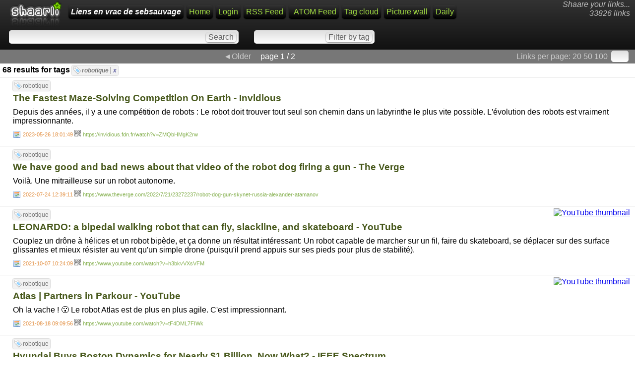

--- FILE ---
content_type: text/html; charset=utf-8
request_url: https://sebsauvage.net/links/?searchtags=robotique
body_size: 12887
content:
<!DOCTYPE html>
<html>
<head><title>Liens en vrac de sebsauvage</title>
<meta http-equiv="Content-Type" content="text/html; charset=utf-8" />
<meta name="format-detection" content="telephone=no" />
<meta name="viewport" content="width=device-width,initial-scale=1.0" />
<meta name="fediverse:creator" content="@sebsauvage@framapiaf.org" />
<link rel="alternate" type="application/rss+xml" href="https://sebsauvage.net/links/?do=rss&searchtags=robotique" title="RSS Feed" />
<link rel="alternate" type="application/atom+xml" href="https://sebsauvage.net/links/?do=atom&searchtags=robotique" title="ATOM Feed" />
<link href="images/favicon.ico" rel="shortcut icon" type="image/x-icon" />
<link type="text/css" rel="stylesheet" href="inc/shaarli.css?version=0.0.41+beta+modifi%C3%A9e+-+2022-08-11" />
</head>
<body>
<div id="pageheader">
        <div id="logo" title="Share your links !" onclick="document.location='?';"></div>
    <div style="float:right; font-style:italic; color:#bbb; text-align:right; padding:0 5 0 0;" class="nomobile">Shaare your links...<br>
        33826 links</div>
    <span id="shaarli_title"><a href="?">Liens en vrac de sebsauvage</a></span>
  
    <a href="?" class="nomobile">Home</a>
            <a href="?do=login">Login</a>
        <a href="https://sebsauvage.net/links/?do=rss&searchtags=robotique" class="nomobile">RSS Feed</a>
    <a href="https://sebsauvage.net/links/?do=atom&searchtags=robotique" style="padding-left:10px;" class="nomobile">ATOM Feed</a>
    <a href="?do=tagcloud">Tag cloud</a>
    <a href="?do=picwall&searchtags=robotique">Picture wall</a>
    <a href="?do=daily">Daily</a>
    <div class="clear"></div>


    <div id="headerform" style="width:100%; white-space:nowrap;">
        <form method="GET" class="searchform" name="searchform" style="display:inline;"><input type="text" id="searchform_value" name="searchterm" style="width:30%" value=""> <input type="submit" value="Search" class="bigbutton"></form>
        <form method="GET" class="tagfilter" name="tagfilter" style="display:inline;margin-left:24px;"><input type="text" name="searchtags" id="tagfilter_value" style="width:10%" value=""> <input type="submit" value="Filter by tag" class="bigbutton"></form>
    </div>
</div>

<div id="linklist">

    <div class="paging">
    <div id="paging_linksperpage">
        Links per page: <a href="?linksperpage=20">20</a> <a href="?linksperpage=50">50</a> <a href="?linksperpage=100">100</a>
        <form method="GET" style="display:inline;" class="linksperpage"><input type="text" name="linksperpage" size="2" style="height:15px;"></form>
    </div>
     <a href="?page=2&searchtags=robotique" id="paging_older">&#x25C4;Older</a>     <div id="paging_current">page 1 / 2 </div>
    </div>
                                <div id="searchcriteria">68 results for tags <i>
                            <span class="linktag" title="Remove tag"><a href="?removetag=robotique">robotique <span style="border-left:1px solid #aaa; padding-left:5px; color:#6767A7;">x</span></a></span>
            </i></div>
                <ul>
                <li class="publicLinkHightLight">
            <a name="FgxH4w" id="FgxH4w"></a>
            <div class="thumbnail"></div>
            <div class="linkcontainer">
                                                    <div class="linktaglist">
                    <span class="linktag" title="Add tag"><a href="?addtag=robotique">robotique</a></span>                     </div>
                                <span class="linktitle"><a href="https://invidious.fdn.fr/watch?v=ZMQbHMgK2rw">The Fastest Maze-Solving Competition On Earth - Invidious</a></span>
                <br>
                <div class="linkdescription">Depuis des années, il y a une compétition de robots : Le robot doit trouver tout seul son chemin dans un labyrinthe le plus vite possible. L'évolution des robots est vraiment impressionnante.</div>                                    <span class="linkdate" title="Permalink"><a href="?FgxH4w">2023-05-26 18:01:49</a> </span>
                                <div style="position:relative;display:inline;"><a href="http://qrfree.kaywa.com/?l=1&s=8&d=https%3A%2F%2Fsebsauvage.net%2Flinks%2F%3FFgxH4w" 
                    onclick="showQrCode(this); return false;" class="qrcode" data-permalink="https://sebsauvage.net/links/?FgxH4w"><img src="images/qrcode.png" width="13" height="13" title="QR-Code"></a></div> 
                <span class="linkurl" title="Short link"><a href="https://invidious.fdn.fr/watch?v=ZMQbHMgK2rw">https://invidious.fdn.fr/watch?v=ZMQbHMgK2rw</a></span><br>
            </div>
        </li>
            <li>
            <a name="ehhmWg" id="ehhmWg"></a>
            <div class="thumbnail"></div>
            <div class="linkcontainer">
                                                    <div class="linktaglist">
                    <span class="linktag" title="Add tag"><a href="?addtag=robotique">robotique</a></span>                     </div>
                                <span class="linktitle"><a href="https://www.theverge.com/2022/7/21/23272237/robot-dog-gun-skynet-russia-alexander-atamanov">We have good and bad news about that video of the robot dog firing a gun - The Verge</a></span>
                <br>
                <div class="linkdescription">Voilà. Une mitrailleuse sur un robot autonome.</div>                                    <span class="linkdate" title="Permalink"><a href="?ehhmWg">2022-07-24 12:39:11</a> </span>
                                <div style="position:relative;display:inline;"><a href="http://qrfree.kaywa.com/?l=1&s=8&d=https%3A%2F%2Fsebsauvage.net%2Flinks%2F%3FehhmWg" 
                    onclick="showQrCode(this); return false;" class="qrcode" data-permalink="https://sebsauvage.net/links/?ehhmWg"><img src="images/qrcode.png" width="13" height="13" title="QR-Code"></a></div> 
                <span class="linkurl" title="Short link"><a href="https://www.theverge.com/2022/7/21/23272237/robot-dog-gun-skynet-russia-alexander-atamanov">https://www.theverge.com/2022/7/21/23272237/robot-dog-gun-skynet-russia-alexander-atamanov</a></span><br>
            </div>
        </li>
            <li class="publicLinkHightLight">
            <a name="PdJamw" id="PdJamw"></a>
            <div class="thumbnail"><a href="https://www.youtube.com/watch?v=h3bkvVXsVFM"><img src="https://img.youtube.com/vi/h3bkvVXsVFM/default.jpg" width="120" height="90" alt="YouTube thumbnail"></a></div>
            <div class="linkcontainer">
                                                    <div class="linktaglist">
                    <span class="linktag" title="Add tag"><a href="?addtag=robotique">robotique</a></span>                     </div>
                                <span class="linktitle"><a href="https://www.youtube.com/watch?v=h3bkvVXsVFM">LEONARDO: a bipedal walking robot that can fly, slackline, and skateboard - YouTube</a></span>
                <br>
                <div class="linkdescription">Couplez un drône à hélices et un robot bipède, et ça donne un résultat intéressant: Un robot capable de marcher sur un fil, faire du skateboard, se déplacer sur des surface glissantes et mieux résister au vent qu'un simple drone (puisqu'il prend appuis sur ses pieds pour plus de stabilité).</div>                                    <span class="linkdate" title="Permalink"><a href="?PdJamw">2021-10-07 10:24:09</a> </span>
                                <div style="position:relative;display:inline;"><a href="http://qrfree.kaywa.com/?l=1&s=8&d=https%3A%2F%2Fsebsauvage.net%2Flinks%2F%3FPdJamw" 
                    onclick="showQrCode(this); return false;" class="qrcode" data-permalink="https://sebsauvage.net/links/?PdJamw"><img src="images/qrcode.png" width="13" height="13" title="QR-Code"></a></div> 
                <span class="linkurl" title="Short link"><a href="https://www.youtube.com/watch?v=h3bkvVXsVFM">https://www.youtube.com/watch?v=h3bkvVXsVFM</a></span><br>
            </div>
        </li>
            <li>
            <a name="7z6E3Q" id="7z6E3Q"></a>
            <div class="thumbnail"><a href="https://www.youtube.com/watch?v=tF4DML7FIWk"><img src="https://img.youtube.com/vi/tF4DML7FIWk/default.jpg" width="120" height="90" alt="YouTube thumbnail"></a></div>
            <div class="linkcontainer">
                                                    <div class="linktaglist">
                    <span class="linktag" title="Add tag"><a href="?addtag=robotique">robotique</a></span>                     </div>
                                <span class="linktitle"><a href="https://www.youtube.com/watch?v=tF4DML7FIWk">Atlas | Partners in Parkour - YouTube</a></span>
                <br>
                <div class="linkdescription">Oh la vache ! 😮 Le robot Atlas est de plus en plus agile. C'est impressionnant.</div>                                    <span class="linkdate" title="Permalink"><a href="?7z6E3Q">2021-08-18 09:09:56</a> </span>
                                <div style="position:relative;display:inline;"><a href="http://qrfree.kaywa.com/?l=1&s=8&d=https%3A%2F%2Fsebsauvage.net%2Flinks%2F%3F7z6E3Q" 
                    onclick="showQrCode(this); return false;" class="qrcode" data-permalink="https://sebsauvage.net/links/?7z6E3Q"><img src="images/qrcode.png" width="13" height="13" title="QR-Code"></a></div> 
                <span class="linkurl" title="Short link"><a href="https://www.youtube.com/watch?v=tF4DML7FIWk">https://www.youtube.com/watch?v=tF4DML7FIWk</a></span><br>
            </div>
        </li>
            <li class="publicLinkHightLight">
            <a name="x-_5pg" id="x-_5pg"></a>
            <div class="thumbnail"></div>
            <div class="linkcontainer">
                                                    <div class="linktaglist">
                    <span class="linktag" title="Add tag"><a href="?addtag=robotique">robotique</a></span>                     </div>
                                <span class="linktitle"><a href="https://spectrum.ieee.org/automaton/robotics/humanoids/hyundai-buys-boston-dynamics">Hyundai Buys Boston Dynamics for Nearly $1 Billion. Now What? - IEEE Spectrum</a></span>
                <br>
                <div class="linkdescription">Ah... après Google et SoftBank, c'est Hyundai qui rachète Boston Dynamics ? On croirait une patate chaude.</div>                                    <span class="linkdate" title="Permalink"><a href="?x-_5pg">2021-01-11 16:35:08</a> </span>
                                <div style="position:relative;display:inline;"><a href="http://qrfree.kaywa.com/?l=1&s=8&d=https%3A%2F%2Fsebsauvage.net%2Flinks%2F%3Fx-_5pg" 
                    onclick="showQrCode(this); return false;" class="qrcode" data-permalink="https://sebsauvage.net/links/?x-_5pg"><img src="images/qrcode.png" width="13" height="13" title="QR-Code"></a></div> 
                <span class="linkurl" title="Short link"><a href="https://spectrum.ieee.org/automaton/robotics/humanoids/hyundai-buys-boston-dynamics">https://spectrum.ieee.org/automaton/robotics/humanoids/hyundai-buys-boston-dynamics</a></span><br>
            </div>
        </li>
            <li>
            <a name="wqPD-g" id="wqPD-g"></a>
            <div class="thumbnail"></div>
            <div class="linkcontainer">
                                                    <div class="linktaglist">
                    <span class="linktag" title="Add tag"><a href="?addtag=robotique">robotique</a></span> <span class="linktag" title="Add tag"><a href="?addtag=%C3%A9conomie">économie</a></span>                     </div>
                                <span class="linktitle"><a href="https://www.therobotreport.com/hyundai-acquires-boston-dynamics-for-921m/">Hyundai to acquire Boston Dynamics for nearly $1B</a></span>
                <br>
                <div class="linkdescription">Boston Dynamics serait-il une patate chaude ?<br />
Malgré ses impressionnants robots, après avoir appartenu à Google il est racheté par Hyundai.</div>                                    <span class="linkdate" title="Permalink"><a href="?wqPD-g">2020-12-10 08:31:59</a> </span>
                                <div style="position:relative;display:inline;"><a href="http://qrfree.kaywa.com/?l=1&s=8&d=https%3A%2F%2Fsebsauvage.net%2Flinks%2F%3FwqPD-g" 
                    onclick="showQrCode(this); return false;" class="qrcode" data-permalink="https://sebsauvage.net/links/?wqPD-g"><img src="images/qrcode.png" width="13" height="13" title="QR-Code"></a></div> 
                <span class="linkurl" title="Short link"><a href="https://www.therobotreport.com/hyundai-acquires-boston-dynamics-for-921m/">https://www.therobotreport.com/hyundai-acquires-boston-dynamics-for-921m/</a></span><br>
            </div>
        </li>
            <li class="publicLinkHightLight">
            <a name="hP-ChA" id="hP-ChA"></a>
            <div class="thumbnail"></div>
            <div class="linkcontainer">
                                                    <div class="linktaglist">
                    <span class="linktag" title="Add tag"><a href="?addtag=robotique">robotique</a></span>                     </div>
                                <span class="linktitle"><a href="https://invidio.us/watch?v=_sBBaNYex3E">More Parkour Atlas - Invidious</a></span>
                <br>
                <div class="linkdescription">Le robot Atlas de Boston Dynamics montre de plus en plus d'agilité.<br />
Rappel: Cette société qui travaillait auparavant pour l'armée appartient désormais à Google.<br />
EDIT: Je corrige, cette société n'appartient plus à Google. Elle a été rachetée par SoftBank.</div>                                    <span class="linkdate" title="Permalink"><a href="?hP-ChA">2019-09-25 14:08:51</a> </span>
                                <div style="position:relative;display:inline;"><a href="http://qrfree.kaywa.com/?l=1&s=8&d=https%3A%2F%2Fsebsauvage.net%2Flinks%2F%3FhP-ChA" 
                    onclick="showQrCode(this); return false;" class="qrcode" data-permalink="https://sebsauvage.net/links/?hP-ChA"><img src="images/qrcode.png" width="13" height="13" title="QR-Code"></a></div> 
                <span class="linkurl" title="Short link"><a href="https://invidio.us/watch?v=_sBBaNYex3E">https://invidio.us/watch?v=_sBBaNYex3E</a></span><br>
            </div>
        </li>
            <li>
            <a name="HKFp8g" id="HKFp8g"></a>
            <div class="thumbnail"></div>
            <div class="linkcontainer">
                                                    <div class="linktaglist">
                    <span class="linktag" title="Add tag"><a href="?addtag=robotique">robotique</a></span>                     </div>
                                <span class="linktitle"><a href="https://spectrum.ieee.org/automaton/robotics/robotics-hardware/disney-research-dynamic-robotic-characters">Disney Research Makes Dynamic Robots Less Wiggly, More Lifelike IEEE Spectrum - IEEE Spectrum</a></span>
                <br>
                <div class="linkdescription">Quand vous faites des robots et qu'ils font un geste brusque, cela provoque des vibrations et balancement non souhaités.<br />
Disney a bossé sur des algos pour éliminer ces vibrations. Le résultat est vraiment pas mal.<br />
Ces dernières années, Disney a beaucoup bossé sur la robotique, avec d'excellents résultats.</div>                                    <span class="linkdate" title="Permalink"><a href="?HKFp8g">2019-08-22 10:15:05</a> </span>
                                <div style="position:relative;display:inline;"><a href="http://qrfree.kaywa.com/?l=1&s=8&d=https%3A%2F%2Fsebsauvage.net%2Flinks%2F%3FHKFp8g" 
                    onclick="showQrCode(this); return false;" class="qrcode" data-permalink="https://sebsauvage.net/links/?HKFp8g"><img src="images/qrcode.png" width="13" height="13" title="QR-Code"></a></div> 
                <span class="linkurl" title="Short link"><a href="https://spectrum.ieee.org/automaton/robotics/robotics-hardware/disney-research-dynamic-robotic-characters">https://spectrum.ieee.org/automaton/robotics/robotics-hardware/disney-research-dynamic-robotic-characters</a></span><br>
            </div>
        </li>
            <li class="publicLinkHightLight">
            <a name="LSyLGA" id="LSyLGA"></a>
            <div class="thumbnail"></div>
            <div class="linkcontainer">
                                                    <div class="linktaglist">
                    <span class="linktag" title="Add tag"><a href="?addtag=robotique">robotique</a></span>                     </div>
                                <span class="linktitle"><a href="https://spectrum.ieee.org/automaton/robotics/military-robots/video-friday-watch-this-robot-detect-and-detonate-a-land-mine">Video Friday: Robot Blows Up a Land Mine - IEEE Spectrum</a></span>
                <br>
                <div class="linkdescription">Hop... un peu de robots, dont un robot semi-autonome qui peut détecter et détruire les mines, ces saloperies.</div>                                    <span class="linkdate" title="Permalink"><a href="?LSyLGA">2019-06-27 09:44:49</a> </span>
                                <div style="position:relative;display:inline;"><a href="http://qrfree.kaywa.com/?l=1&s=8&d=https%3A%2F%2Fsebsauvage.net%2Flinks%2F%3FLSyLGA" 
                    onclick="showQrCode(this); return false;" class="qrcode" data-permalink="https://sebsauvage.net/links/?LSyLGA"><img src="images/qrcode.png" width="13" height="13" title="QR-Code"></a></div> 
                <span class="linkurl" title="Short link"><a href="https://spectrum.ieee.org/automaton/robotics/military-robots/video-friday-watch-this-robot-detect-and-detonate-a-land-mine">https://spectrum.ieee.org/automaton/robotics/military-robots/video-friday-watch-this-robot-detect-and-detonate-a-land-mine</a></span><br>
            </div>
        </li>
            <li>
            <a name="FIQPAQ" id="FIQPAQ"></a>
            <div class="thumbnail"></div>
            <div class="linkcontainer">
                                                    <div class="linktaglist">
                    <span class="linktag" title="Add tag"><a href="?addtag=robotique">robotique</a></span>                     </div>
                                <span class="linktitle"><a href="https://spectrum.ieee.org/automaton/robotics/humanoids/ford-self-driving-vans-will-use-legged-robots-to-make-deliveries">Ford Self-Driving Vans Will Use Legged Robots to Make Deliveries - IEEE Spectrum</a></span>
                <br>
                <div class="linkdescription">L'avenir est flippant.<br />
Non mais vous imaginez sérieusement ce genre de truc venir déposer un colis chez vous ??? 😱</div>                                    <span class="linkdate" title="Permalink"><a href="?FIQPAQ">2019-05-22 14:50:09</a> </span>
                                <div style="position:relative;display:inline;"><a href="http://qrfree.kaywa.com/?l=1&s=8&d=https%3A%2F%2Fsebsauvage.net%2Flinks%2F%3FFIQPAQ" 
                    onclick="showQrCode(this); return false;" class="qrcode" data-permalink="https://sebsauvage.net/links/?FIQPAQ"><img src="images/qrcode.png" width="13" height="13" title="QR-Code"></a></div> 
                <span class="linkurl" title="Short link"><a href="https://spectrum.ieee.org/automaton/robotics/humanoids/ford-self-driving-vans-will-use-legged-robots-to-make-deliveries">https://spectrum.ieee.org/automaton/robotics/humanoids/ford-self-driving-vans-will-use-legged-robots-to-make-deliveries</a></span><br>
            </div>
        </li>
            <li class="publicLinkHightLight">
            <a name="LQDSSQ" id="LQDSSQ"></a>
            <div class="thumbnail"></div>
            <div class="linkcontainer">
                                                    <div class="linktaglist">
                    <span class="linktag" title="Add tag"><a href="?addtag=robotique">robotique</a></span>                     </div>
                                <span class="linktitle"><a href="https://spectrum.ieee.org/automaton/robotics/robotics-hardware/upgraded-salto-goes-for-a-bounce-outside-the-lab">UC Berkeley's &quot;Hyper-Aggressive Pogo-Stick&quot; Robot Now Works Outdoors - IEEE Spectrum</a></span>
                <br>
                <div class="linkdescription">Héhé... il est rigolo ce robot sauteur: <a href="https://www.youtube.com/watch?v=qFmeHPVtK0o" rel="nofollow">https://www.youtube.com/watch?v=qFmeHPVtK0o</a></div>                                    <span class="linkdate" title="Permalink"><a href="?LQDSSQ">2019-05-22 08:46:16</a> </span>
                                <div style="position:relative;display:inline;"><a href="http://qrfree.kaywa.com/?l=1&s=8&d=https%3A%2F%2Fsebsauvage.net%2Flinks%2F%3FLQDSSQ" 
                    onclick="showQrCode(this); return false;" class="qrcode" data-permalink="https://sebsauvage.net/links/?LQDSSQ"><img src="images/qrcode.png" width="13" height="13" title="QR-Code"></a></div> 
                <span class="linkurl" title="Short link"><a href="https://spectrum.ieee.org/automaton/robotics/robotics-hardware/upgraded-salto-goes-for-a-bounce-outside-the-lab">https://spectrum.ieee.org/automaton/robotics/robotics-hardware/upgraded-salto-goes-for-a-bounce-outside-the-lab</a></span><br>
            </div>
        </li>
            <li>
            <a name="UzZLFA" id="UzZLFA"></a>
            <div class="thumbnail"><a href="https://www.youtube.com/watch?v=fRj34o4hN4I"><img src="https://img.youtube.com/vi/fRj34o4hN4I/default.jpg" width="120" height="90" alt="YouTube thumbnail"></a></div>
            <div class="linkcontainer">
                                                    <div class="linktaglist">
                    <span class="linktag" title="Add tag"><a href="?addtag=robotique">robotique</a></span>                     </div>
                                <span class="linktitle"><a href="https://www.youtube.com/watch?v=fRj34o4hN4I">What's new, Atlas? - YouTube</a></span>
                <br>
                <div class="linkdescription">Oh ben merde... &nbsp;Ils ont fait de sacrés progrès sur la bipédie ! &nbsp;°o°</div>                                    <span class="linkdate" title="Permalink"><a href="?UzZLFA">2017-11-17 16:47:29</a> </span>
                                <div style="position:relative;display:inline;"><a href="http://qrfree.kaywa.com/?l=1&s=8&d=https%3A%2F%2Fsebsauvage.net%2Flinks%2F%3FUzZLFA" 
                    onclick="showQrCode(this); return false;" class="qrcode" data-permalink="https://sebsauvage.net/links/?UzZLFA"><img src="images/qrcode.png" width="13" height="13" title="QR-Code"></a></div> 
                <span class="linkurl" title="Short link"><a href="https://www.youtube.com/watch?v=fRj34o4hN4I">https://www.youtube.com/watch?v=fRj34o4hN4I</a></span><br>
            </div>
        </li>
            <li class="publicLinkHightLight">
            <a name="i6KyVQ" id="i6KyVQ"></a>
            <div class="thumbnail"><a href="https://www.youtube.com/watch?v=9CO6M2HsoIA"><img src="https://img.youtube.com/vi/9CO6M2HsoIA/default.jpg" width="120" height="90" alt="YouTube thumbnail"></a></div>
            <div class="linkcontainer">
                                                    <div class="linktaglist">
                    <span class="linktag" title="Add tag"><a href="?addtag=robotique">robotique</a></span> <span class="linktag" title="Add tag"><a href="?addtag=technologie">technologie</a></span>                     </div>
                                <span class="linktitle"><a href="https://www.youtube.com/watch?v=9CO6M2HsoIA">Slaughterbots - YouTube</a></span>
                <br>
                <div class="linkdescription">[cette vidéo est une fiction] [attention images violentes]<br />
Les drones, la reconnaissance faciale, les I.A. c'est chouette, c'est fun... ou pas ?<br />
EDIT: Quelques remarques des auteurs de la vidéo: <a href="https://spectrum.ieee.org/automaton/robotics/artificial-intelligence/why-you-should-fear-slaughterbots-a-response" rel="nofollow">https://spectrum.ieee.org/automaton/robotics/artificial-intelligence/why-you-should-fear-slaughterbots-a-response</a></div>                                    <span class="linkdate" title="Permalink"><a href="?i6KyVQ">2017-11-17 02:52:09</a> </span>
                                <div style="position:relative;display:inline;"><a href="http://qrfree.kaywa.com/?l=1&s=8&d=https%3A%2F%2Fsebsauvage.net%2Flinks%2F%3Fi6KyVQ" 
                    onclick="showQrCode(this); return false;" class="qrcode" data-permalink="https://sebsauvage.net/links/?i6KyVQ"><img src="images/qrcode.png" width="13" height="13" title="QR-Code"></a></div> 
                <span class="linkurl" title="Short link"><a href="https://www.youtube.com/watch?v=9CO6M2HsoIA">https://www.youtube.com/watch?v=9CO6M2HsoIA</a></span><br>
            </div>
        </li>
            <li>
            <a name="hhBMDw" id="hhBMDw"></a>
            <div class="thumbnail"></div>
            <div class="linkcontainer">
                                                    <div class="linktaglist">
                    <span class="linktag" title="Add tag"><a href="?addtag=robotique">robotique</a></span>                     </div>
                                <span class="linktitle"><a href="http://spectrum.ieee.org/automaton/robotics/robotics-hardware/ghost-robotics-minitaur-demonstrates-impressive-new-skills">Ghost Robotics' Minitaur Demonstrates Impressive New Skills - IEEE Spectrum</a></span>
                <br>
                <div class="linkdescription">Rigolo hein ? C'est beau la technologie...<br />
... jusqu'au moment où on se rend compte que ça pourrait être une bombe sur pattes guidée par GPS. Et là tout à coup c'est moins rigolo.<br />
Quoi ? &nbsp;Vous croyez que je vois le mal partout ? Vous croyez vraiment qu'ils n'y ont pas pensé ?</div>                                    <span class="linkdate" title="Permalink"><a href="?hhBMDw">2017-03-01 11:59:49</a> </span>
                                <div style="position:relative;display:inline;"><a href="http://qrfree.kaywa.com/?l=1&s=8&d=https%3A%2F%2Fsebsauvage.net%2Flinks%2F%3FhhBMDw" 
                    onclick="showQrCode(this); return false;" class="qrcode" data-permalink="https://sebsauvage.net/links/?hhBMDw"><img src="images/qrcode.png" width="13" height="13" title="QR-Code"></a></div> 
                <span class="linkurl" title="Short link"><a href="http://spectrum.ieee.org/automaton/robotics/robotics-hardware/ghost-robotics-minitaur-demonstrates-impressive-new-skills">http://spectrum.ieee.org/automaton/robotics/robotics-hardware/ghost-robotics-minitaur-demonstrates-impressive-new-skills</a></span><br>
            </div>
        </li>
            <li class="publicLinkHightLight">
            <a name="_VLMdQ" id="_VLMdQ"></a>
            <div class="thumbnail"><a href="https://www.youtube.com/watch?v=-7xvqQeoA8c"><img src="https://img.youtube.com/vi/-7xvqQeoA8c/default.jpg" width="120" height="90" alt="YouTube thumbnail"></a></div>
            <div class="linkcontainer">
                                                    <div class="linktaglist">
                    <span class="linktag" title="Add tag"><a href="?addtag=google">google</a></span> <span class="linktag" title="Add tag"><a href="?addtag=robotique">robotique</a></span>                     </div>
                                <span class="linktitle"><a href="https://www.youtube.com/watch?v=-7xvqQeoA8c">Introducing Handle - YouTube</a></span>
                <br>
                <div class="linkdescription">Purée y'a rien à faire, les robots de Boston Dynamics sont toujours flippants. Et maintenant ça appartient à Google. Qui possède également TensorFlow, l'une des IA les plus avancées.<br />
Pourquoi je m'inquiète, hein ? Après tout, Google c'est « Don't be evil ».<br />
<br />
Hein ?<br />
<br />
....hein ?</div>                                    <span class="linkdate" title="Permalink"><a href="?_VLMdQ">2017-02-28 12:56:09</a> </span>
                                <div style="position:relative;display:inline;"><a href="http://qrfree.kaywa.com/?l=1&s=8&d=https%3A%2F%2Fsebsauvage.net%2Flinks%2F%3F_VLMdQ" 
                    onclick="showQrCode(this); return false;" class="qrcode" data-permalink="https://sebsauvage.net/links/?_VLMdQ"><img src="images/qrcode.png" width="13" height="13" title="QR-Code"></a></div> 
                <span class="linkurl" title="Short link"><a href="https://www.youtube.com/watch?v=-7xvqQeoA8c">https://www.youtube.com/watch?v=-7xvqQeoA8c</a></span><br>
            </div>
        </li>
            <li>
            <a name="MYQQcg" id="MYQQcg"></a>
            <div class="thumbnail"></div>
            <div class="linkcontainer">
                                                    <div class="linktaglist">
                    <span class="linktag" title="Add tag"><a href="?addtag=robotique">robotique</a></span> <span class="linktag" title="Add tag"><a href="?addtag=sexualit%C3%A9">sexualité</a></span> <span class="linktag" title="Add tag"><a href="?addtag=soci%C3%A9t%C3%A9">société</a></span>                     </div>
                                <span class="linktitle"><a href="http://www.theregister.co.uk/2016/12/19/love_robot_ethics/">Sex-bots could ‘over-exert’ their human lovers, academic warns • The Register</a></span>
                <br>
                <div class="linkdescription">Haha... c'est plutôt marrant. Les experts en robotique sont en train de se dire qu'avec les IA et les raffinements techologiques actuels, les robots pourraient d'ici quelques années réussir à donner plus de plaisir que les humains. Avec diverses conséquences néfastes à la clé: Humains refusant ensuite de faire l'amour avec d'autres humains, dépendance aux sex-robots, risques pour la santé (plaisir jusqu'à ce que mort s'en suive...).<br />
Il faudrait alors que ces robots soient doués d'une éthique (refuser le sexe si c'est trop souvent, modérer l'intensité, détecter la dépendance, ne pas être &quot;trop&quot; bon pour ne pas surpasser l'autre partenaire humain du couple...).<br />
C'est fun &nbsp;^ ^</div>                                    <span class="linkdate" title="Permalink"><a href="?MYQQcg">2016-12-19 18:31:54</a> </span>
                                <div style="position:relative;display:inline;"><a href="http://qrfree.kaywa.com/?l=1&s=8&d=https%3A%2F%2Fsebsauvage.net%2Flinks%2F%3FMYQQcg" 
                    onclick="showQrCode(this); return false;" class="qrcode" data-permalink="https://sebsauvage.net/links/?MYQQcg"><img src="images/qrcode.png" width="13" height="13" title="QR-Code"></a></div> 
                <span class="linkurl" title="Short link"><a href="http://www.theregister.co.uk/2016/12/19/love_robot_ethics/">http://www.theregister.co.uk/2016/12/19/love_robot_ethics/</a></span><br>
            </div>
        </li>
            <li class="publicLinkHightLight">
            <a name="bbG8qw" id="bbG8qw"></a>
            <div class="thumbnail"></div>
            <div class="linkcontainer">
                                                    <div class="linktaglist">
                    <span class="linktag" title="Add tag"><a href="?addtag=robotique">robotique</a></span>                     </div>
                                <span class="linktitle"><a href="http://spectrum.ieee.org/automaton/robotics/home-robots/boston-dynamics-spotmini">Boston Dynamics' SpotMini Is All Electric, Agile, and Has a Capable Face-Arm - IEEE Spectrum</a></span>
                <br>
                <div class="linkdescription">Je trouve que les robotos de Boston Dynamics ont de plus en plus quelque chose de flippant. Surtout leur petit dernier.</div>                                    <span class="linkdate" title="Permalink"><a href="?bbG8qw">2016-06-27 08:03:17</a> </span>
                                <div style="position:relative;display:inline;"><a href="http://qrfree.kaywa.com/?l=1&s=8&d=https%3A%2F%2Fsebsauvage.net%2Flinks%2F%3FbbG8qw" 
                    onclick="showQrCode(this); return false;" class="qrcode" data-permalink="https://sebsauvage.net/links/?bbG8qw"><img src="images/qrcode.png" width="13" height="13" title="QR-Code"></a></div> 
                <span class="linkurl" title="Short link"><a href="http://spectrum.ieee.org/automaton/robotics/home-robots/boston-dynamics-spotmini">http://spectrum.ieee.org/automaton/robotics/home-robots/boston-dynamics-spotmini</a></span><br>
            </div>
        </li>
            <li>
            <a name="LIrqWw" id="LIrqWw"></a>
            <div class="thumbnail"></div>
            <div class="linkcontainer">
                                                    <div class="linktaglist">
                    <span class="linktag" title="Add tag"><a href="?addtag=robotique">robotique</a></span>                     </div>
                                <span class="linktitle"><a href="http://www.nikopik.com/2015/04/des-robots-pour-remplacer-les-remorqueuses-de-voiture.html">Des robots pour remplacer les remorqueuses de voiture | {niKo[piK]}</a></span>
                <br>
                <div class="linkdescription">Woao pas mal: De petits robots conçus pour déplacer un véhicule.</div>                                    <span class="linkdate" title="Permalink"><a href="?LIrqWw">2015-04-30 12:09:55</a> </span>
                                <div style="position:relative;display:inline;"><a href="http://qrfree.kaywa.com/?l=1&s=8&d=https%3A%2F%2Fsebsauvage.net%2Flinks%2F%3FLIrqWw" 
                    onclick="showQrCode(this); return false;" class="qrcode" data-permalink="https://sebsauvage.net/links/?LIrqWw"><img src="images/qrcode.png" width="13" height="13" title="QR-Code"></a></div> 
                <span class="linkurl" title="Short link"><a href="http://www.nikopik.com/2015/04/des-robots-pour-remplacer-les-remorqueuses-de-voiture.html">http://www.nikopik.com/2015/04/des-robots-pour-remplacer-les-remorqueuses-de-voiture.html</a></span><br>
            </div>
        </li>
            <li class="publicLinkHightLight">
            <a name="iOf4BA" id="iOf4BA"></a>
            <div class="thumbnail"></div>
            <div class="linkcontainer">
                                                    <div class="linktaglist">
                    <span class="linktag" title="Add tag"><a href="?addtag=fun">fun</a></span> <span class="linktag" title="Add tag"><a href="?addtag=robotique">robotique</a></span>                     </div>
                                <span class="linktitle"><a href="http://hackaday.com/2015/04/19/bb-8-is-real-but-how-did-they-do-it/">BB-8 is real! But how did they do it? | Hackaday</a></span>
                <br>
                <div class="linkdescription">haha trop fort, ils l'ont fabriqué &nbsp;:-D</div>                                    <span class="linkdate" title="Permalink"><a href="?iOf4BA">2015-04-19 20:56:21</a> </span>
                                <div style="position:relative;display:inline;"><a href="http://qrfree.kaywa.com/?l=1&s=8&d=https%3A%2F%2Fsebsauvage.net%2Flinks%2F%3FiOf4BA" 
                    onclick="showQrCode(this); return false;" class="qrcode" data-permalink="https://sebsauvage.net/links/?iOf4BA"><img src="images/qrcode.png" width="13" height="13" title="QR-Code"></a></div> 
                <span class="linkurl" title="Short link"><a href="http://hackaday.com/2015/04/19/bb-8-is-real-but-how-did-they-do-it/">http://hackaday.com/2015/04/19/bb-8-is-real-but-how-did-they-do-it/</a></span><br>
            </div>
        </li>
            <li>
            <a name="55ptKA" id="55ptKA"></a>
            <div class="thumbnail"></div>
            <div class="linkcontainer">
                                                    <div class="linktaglist">
                    <span class="linktag" title="Add tag"><a href="?addtag=fun">fun</a></span> <span class="linktag" title="Add tag"><a href="?addtag=robotique">robotique</a></span>                     </div>
                                <span class="linktitle"><a href="http://spectrum.ieee.org/automaton/robotics/diy/robogames-2015">RoboGames: The World's Largest Robot Competition Is Back - IEEE Spectrum</a></span>
                <br>
                <div class="linkdescription">Et revoilà les RoboGames, les combats de robots à mort ! &nbsp;:-D<br />
Notez qu'ils ont décidé - il y a quelques années - d'entourer l'arène de vitres blindées après qu'un spectateur ait failli être décapité. Sage décision :)</div>                                    <span class="linkdate" title="Permalink"><a href="?55ptKA">2015-04-04 22:42:11</a> </span>
                                <div style="position:relative;display:inline;"><a href="http://qrfree.kaywa.com/?l=1&s=8&d=https%3A%2F%2Fsebsauvage.net%2Flinks%2F%3F55ptKA" 
                    onclick="showQrCode(this); return false;" class="qrcode" data-permalink="https://sebsauvage.net/links/?55ptKA"><img src="images/qrcode.png" width="13" height="13" title="QR-Code"></a></div> 
                <span class="linkurl" title="Short link"><a href="http://spectrum.ieee.org/automaton/robotics/diy/robogames-2015">http://spectrum.ieee.org/automaton/robotics/diy/robogames-2015</a></span><br>
            </div>
        </li>
            <li class="publicLinkHightLight">
            <a name="8smofQ" id="8smofQ"></a>
            <div class="thumbnail"><a href="https://www.youtube.com/watch?v=M8YjvHYbZ9w"><img src="https://img.youtube.com/vi/M8YjvHYbZ9w/default.jpg" width="120" height="90" alt="YouTube thumbnail"></a></div>
            <div class="linkcontainer">
                                                    <div class="linktaglist">
                    <span class="linktag" title="Add tag"><a href="?addtag=robotique">robotique</a></span>                     </div>
                                <span class="linktitle"><a href="https://www.youtube.com/watch?v=M8YjvHYbZ9w">▶ Introducing Spot - YouTube</a></span>
                <br>
                <div class="linkdescription">Tiens, un nouveau robot de chez Boston Dynamics, dérivé du Big Dog.</div>                                    <span class="linkdate" title="Permalink"><a href="?8smofQ">2015-02-10 15:55:06</a> </span>
                                <div style="position:relative;display:inline;"><a href="http://qrfree.kaywa.com/?l=1&s=8&d=https%3A%2F%2Fsebsauvage.net%2Flinks%2F%3F8smofQ" 
                    onclick="showQrCode(this); return false;" class="qrcode" data-permalink="https://sebsauvage.net/links/?8smofQ"><img src="images/qrcode.png" width="13" height="13" title="QR-Code"></a></div> 
                <span class="linkurl" title="Short link"><a href="https://www.youtube.com/watch?v=M8YjvHYbZ9w">https://www.youtube.com/watch?v=M8YjvHYbZ9w</a></span><br>
            </div>
        </li>
            <li>
            <a name="K3aX2g" id="K3aX2g"></a>
            <div class="thumbnail"><a href="http://www.youtube.com/watch?v=imVNg9j7rvU"><img src="https://img.youtube.com/vi/imVNg9j7rvU/default.jpg" width="120" height="90" alt="YouTube thumbnail"></a></div>
            <div class="linkcontainer">
                                                    <div class="linktaglist">
                    <span class="linktag" title="Add tag"><a href="?addtag=robotique">robotique</a></span> <span class="linktag" title="Add tag"><a href="?addtag=technologie">technologie</a></span>                     </div>
                                <span class="linktitle"><a href="http://www.youtube.com/watch?v=imVNg9j7rvU">▶ Mann gegen Maschine - Ulf Hoffmann Tischtennis Roboter (UHTTR-1) - YouTube</a></span>
                <br>
                <div class="linkdescription">Un bras robot qui joue au ping-ping. Pas mal !</div>                                    <span class="linkdate" title="Permalink"><a href="?K3aX2g">2014-03-07 20:19:33</a> </span>
                                <div style="position:relative;display:inline;"><a href="http://qrfree.kaywa.com/?l=1&s=8&d=https%3A%2F%2Fsebsauvage.net%2Flinks%2F%3FK3aX2g" 
                    onclick="showQrCode(this); return false;" class="qrcode" data-permalink="https://sebsauvage.net/links/?K3aX2g"><img src="images/qrcode.png" width="13" height="13" title="QR-Code"></a></div> 
                <span class="linkurl" title="Short link"><a href="http://www.youtube.com/watch?v=imVNg9j7rvU">http://www.youtube.com/watch?v=imVNg9j7rvU</a></span><br>
            </div>
        </li>
            <li class="publicLinkHightLight">
            <a name="08nmpQ" id="08nmpQ"></a>
            <div class="thumbnail"><a href="https://www.youtube.com/watch?v=n_6p-1J551Y"><img src="https://img.youtube.com/vi/n_6p-1J551Y/default.jpg" width="120" height="90" alt="YouTube thumbnail"></a></div>
            <div class="linkcontainer">
                                                    <div class="linktaglist">
                    <span class="linktag" title="Add tag"><a href="?addtag=robotique">robotique</a></span>                     </div>
                                <span class="linktitle"><a href="https://www.youtube.com/watch?v=n_6p-1J551Y">▶ The Cubli: a cube that can jump up, balance, and 'walk' - YouTube</a></span>
                <br>
                <div class="linkdescription">Un cube gyroscopique capable de se mettre sur l'arrête. Impressionnant et un peu flippant.<br />
EDIT: On me fait remarquer que ce n'est *pas* gyroscopique: Pas de roue en rotation constante, mais au contraire une masse mise en rotation de manière adaptative.</div>                                    <span class="linkdate" title="Permalink"><a href="?08nmpQ">2013-12-21 01:09:19</a> </span>
                                <div style="position:relative;display:inline;"><a href="http://qrfree.kaywa.com/?l=1&s=8&d=https%3A%2F%2Fsebsauvage.net%2Flinks%2F%3F08nmpQ" 
                    onclick="showQrCode(this); return false;" class="qrcode" data-permalink="https://sebsauvage.net/links/?08nmpQ"><img src="images/qrcode.png" width="13" height="13" title="QR-Code"></a></div> 
                <span class="linkurl" title="Short link"><a href="https://www.youtube.com/watch?v=n_6p-1J551Y">https://www.youtube.com/watch?v=n_6p-1J551Y</a></span><br>
            </div>
        </li>
            <li>
            <a name="SdtjUg" id="SdtjUg"></a>
            <div class="thumbnail"></div>
            <div class="linkcontainer">
                                                    <div class="linktaglist">
                    <span class="linktag" title="Add tag"><a href="?addtag=google">google</a></span> <span class="linktag" title="Add tag"><a href="?addtag=robotique">robotique</a></span>                     </div>
                                <span class="linktitle"><a href="http://www.nytimes.com/2013/12/14/technology/google-adds-to-its-menagerie-of-robots.html?_r=0">Google Adds to Its Menagerie of Robots - NYTimes.com</a></span>
                <br>
                <div class="linkdescription">Q... Q.... QUOI ? &nbsp;Google a racheté Boston Dynamics ? &nbsp; oo</div>                                    <span class="linkdate" title="Permalink"><a href="?SdtjUg">2013-12-14 13:20:07</a> </span>
                                <div style="position:relative;display:inline;"><a href="http://qrfree.kaywa.com/?l=1&s=8&d=https%3A%2F%2Fsebsauvage.net%2Flinks%2F%3FSdtjUg" 
                    onclick="showQrCode(this); return false;" class="qrcode" data-permalink="https://sebsauvage.net/links/?SdtjUg"><img src="images/qrcode.png" width="13" height="13" title="QR-Code"></a></div> 
                <span class="linkurl" title="Short link"><a href="http://www.nytimes.com/2013/12/14/technology/google-adds-to-its-menagerie-of-robots.html?_r=0">http://www.nytimes.com/2013/12/14/technology/google-adds-to-its-menagerie-of-robots.html?_r=0</a></span><br>
            </div>
        </li>
            <li class="publicLinkHightLight">
            <a name="_XDt1Q" id="_XDt1Q"></a>
            <div class="thumbnail"><a href="http://www.youtube.com/watch?v=wE3fmFTtP9g"><img src="https://img.youtube.com/vi/wE3fmFTtP9g/default.jpg" width="120" height="90" alt="YouTube thumbnail"></a></div>
            <div class="linkcontainer">
                                                    <div class="linktaglist">
                    <span class="linktag" title="Add tag"><a href="?addtag=robotique">robotique</a></span>                     </div>
                                <span class="linktitle"><a href="http://www.youtube.com/watch?v=wE3fmFTtP9g">▶ Introducing WildCat - YouTube</a></span>
                <br>
                <div class="linkdescription">Héhé... après BigDog, Boston Dynamic créé un prototype plus petit, plus agile et beaucoup plus rapide: WildCat.</div>                                    <span class="linkdate" title="Permalink"><a href="?_XDt1Q">2013-10-05 00:07:42</a> </span>
                                <div style="position:relative;display:inline;"><a href="http://qrfree.kaywa.com/?l=1&s=8&d=https%3A%2F%2Fsebsauvage.net%2Flinks%2F%3F_XDt1Q" 
                    onclick="showQrCode(this); return false;" class="qrcode" data-permalink="https://sebsauvage.net/links/?_XDt1Q"><img src="images/qrcode.png" width="13" height="13" title="QR-Code"></a></div> 
                <span class="linkurl" title="Short link"><a href="http://www.youtube.com/watch?v=wE3fmFTtP9g">http://www.youtube.com/watch?v=wE3fmFTtP9g</a></span><br>
            </div>
        </li>
            <li>
            <a name="XfOC8Q" id="XfOC8Q"></a>
            <div class="thumbnail"></div>
            <div class="linkcontainer">
                                                    <div class="linktaglist">
                    <span class="linktag" title="Add tag"><a href="?addtag=robotique">robotique</a></span>                     </div>
                                <span class="linktitle"><a href="http://www.extremetech.com/extreme/161193-meet-darpas-real-world-terminator-atlas">Meet DARPA’s real-world Terminator, Atlas | ExtremeTech</a></span>
                <br>
                <div class="linkdescription">Et encore un robot de Boston Dynamics ! La différence est que celui-là a la tête relativement vide: DARPA lance un grand concours à celui qui écrira le meilleur programme. Celui qui gagne recevra 2 millions de dollars. Et la certitude que l'armée américaine bénéficiera du joujou.<br />
Pour ce faire, DARPA a développé un environnement logiciel de simulation peuplé de différents type de robots: DRC Simulator. Cela permet aux participants d'évaluer leur algorithmes sans risquer de casser un vrai robot: <a href="http://www.theroboticschallenge.org/aboutsimulator.aspx" rel="nofollow">http://www.theroboticschallenge.org/aboutsimulator.aspx</a></div>                                    <span class="linkdate" title="Permalink"><a href="?XfOC8Q">2013-07-12 22:20:31</a> </span>
                                <div style="position:relative;display:inline;"><a href="http://qrfree.kaywa.com/?l=1&s=8&d=https%3A%2F%2Fsebsauvage.net%2Flinks%2F%3FXfOC8Q" 
                    onclick="showQrCode(this); return false;" class="qrcode" data-permalink="https://sebsauvage.net/links/?XfOC8Q"><img src="images/qrcode.png" width="13" height="13" title="QR-Code"></a></div> 
                <span class="linkurl" title="Short link"><a href="http://www.extremetech.com/extreme/161193-meet-darpas-real-world-terminator-atlas">http://www.extremetech.com/extreme/161193-meet-darpas-real-world-terminator-atlas</a></span><br>
            </div>
        </li>
            <li class="publicLinkHightLight">
            <a name="nlKfRw" id="nlKfRw"></a>
            <div class="thumbnail"></div>
            <div class="linkcontainer">
                                                    <div class="linktaglist">
                    <span class="linktag" title="Add tag"><a href="?addtag=robotique">robotique</a></span>                     </div>
                                <span class="linktitle"><a href="http://www.semageek.com/b-go-beyond-un-vehicule-rc-mi-voiture-et-mi-helicoptere/">B Go Beyond : Un véhicule Rc mi-voiture et mi-hélicoptère | Semageek</a></span>
                <br>
                <div class="linkdescription">Woao... un véhicule télécommandé qui peut rouler... mais aussi voler ! &nbsp;Pas mal du tout.</div>                                    <span class="linkdate" title="Permalink"><a href="?nlKfRw">2013-05-27 11:43:10</a> </span>
                                <div style="position:relative;display:inline;"><a href="http://qrfree.kaywa.com/?l=1&s=8&d=https%3A%2F%2Fsebsauvage.net%2Flinks%2F%3FnlKfRw" 
                    onclick="showQrCode(this); return false;" class="qrcode" data-permalink="https://sebsauvage.net/links/?nlKfRw"><img src="images/qrcode.png" width="13" height="13" title="QR-Code"></a></div> 
                <span class="linkurl" title="Short link"><a href="http://www.semageek.com/b-go-beyond-un-vehicule-rc-mi-voiture-et-mi-helicoptere/">http://www.semageek.com/b-go-beyond-un-vehicule-rc-mi-voiture-et-mi-helicoptere/</a></span><br>
            </div>
        </li>
            <li>
            <a name="TVUakQ" id="TVUakQ"></a>
            <div class="thumbnail"></div>
            <div class="linkcontainer">
                                                    <div class="linktaglist">
                    <span class="linktag" title="Add tag"><a href="?addtag=robotique">robotique</a></span>                     </div>
                                <span class="linktitle"><a href="http://www.semageek.com/hybrid-walker-un-robot-quadrupede-equipe-de-chenilles/">Hybrid Walker : Un robot quadrupède équipé de chenilles | Semageek</a></span>
                <br>
                <div class="linkdescription">Bon on se rapproche peu à peu des Tachikomas :-)</div>                                    <span class="linkdate" title="Permalink"><a href="?TVUakQ">2013-05-20 16:08:02</a> </span>
                                <div style="position:relative;display:inline;"><a href="http://qrfree.kaywa.com/?l=1&s=8&d=https%3A%2F%2Fsebsauvage.net%2Flinks%2F%3FTVUakQ" 
                    onclick="showQrCode(this); return false;" class="qrcode" data-permalink="https://sebsauvage.net/links/?TVUakQ"><img src="images/qrcode.png" width="13" height="13" title="QR-Code"></a></div> 
                <span class="linkurl" title="Short link"><a href="http://www.semageek.com/hybrid-walker-un-robot-quadrupede-equipe-de-chenilles/">http://www.semageek.com/hybrid-walker-un-robot-quadrupede-equipe-de-chenilles/</a></span><br>
            </div>
        </li>
            <li class="publicLinkHightLight">
            <a name="VqosXA" id="VqosXA"></a>
            <div class="thumbnail"><a href="http://www.youtube.com/watch?v=UBHJqnM8RTU"><img src="https://img.youtube.com/vi/UBHJqnM8RTU/default.jpg" width="120" height="90" alt="YouTube thumbnail"></a></div>
            <div class="linkcontainer">
                                                    <div class="linktaglist">
                    <span class="linktag" title="Add tag"><a href="?addtag=robotique">robotique</a></span>                     </div>
                                <span class="linktitle"><a href="http://www.youtube.com/watch?v=UBHJqnM8RTU">MIT Cheetah runs at 22 km/h, Gait transition from trot to gallop - YouTube</a></span>
                <br>
                <div class="linkdescription">Tiens, Boston Dynamics a un peu de concurrence de la part du MIT. Ce prototype est remarquable à mes yeux pour deux raisons:<br />
Déjà, il est capable de faire la transition du trot au galop. Je trouve cela vraiment remarquable parce que j'imagine que ça ne doit vraiment pas être simple à concevoir.<br />
Mais plus étonnant que tout, c'est la consommation énergétique très réduite du prototype (schéma en fin de vidéo): Il est *très* efficace, à pleine plus consommateur qu'un guépard. Comment ont-ils fait ?<br />
Bien joué.</div>                                    <span class="linkdate" title="Permalink"><a href="?VqosXA">2013-05-17 23:06:07</a> </span>
                                <div style="position:relative;display:inline;"><a href="http://qrfree.kaywa.com/?l=1&s=8&d=https%3A%2F%2Fsebsauvage.net%2Flinks%2F%3FVqosXA" 
                    onclick="showQrCode(this); return false;" class="qrcode" data-permalink="https://sebsauvage.net/links/?VqosXA"><img src="images/qrcode.png" width="13" height="13" title="QR-Code"></a></div> 
                <span class="linkurl" title="Short link"><a href="http://www.youtube.com/watch?v=UBHJqnM8RTU">http://www.youtube.com/watch?v=UBHJqnM8RTU</a></span><br>
            </div>
        </li>
            <li>
            <a name="vg_mxA" id="vg_mxA"></a>
            <div class="thumbnail"></div>
            <div class="linkcontainer">
                                                    <div class="linktaglist">
                    <span class="linktag" title="Add tag"><a href="?addtag=robotique">robotique</a></span>                     </div>
                                <span class="linktitle"><a href="http://www.arfy.fr/dotclear/index.php?post/2013/05/06/Un-robot-volant-de-la-taille-d-une-abeille">Un robot volant de la taille d'une abeille - Arfy'z tranche du Net</a></span>
                <br>
                <div class="linkdescription">Mais... ils arrivent à embarquer une mini-batterie là dessus ?</div>                                    <span class="linkdate" title="Permalink"><a href="?vg_mxA">2013-05-06 14:59:45</a> </span>
                                <div style="position:relative;display:inline;"><a href="http://qrfree.kaywa.com/?l=1&s=8&d=https%3A%2F%2Fsebsauvage.net%2Flinks%2F%3Fvg_mxA" 
                    onclick="showQrCode(this); return false;" class="qrcode" data-permalink="https://sebsauvage.net/links/?vg_mxA"><img src="images/qrcode.png" width="13" height="13" title="QR-Code"></a></div> 
                <span class="linkurl" title="Short link"><a href="http://www.arfy.fr/dotclear/index.php?post/2013/05/06/Un-robot-volant-de-la-taille-d-une-abeille">http://www.arfy.fr/dotclear/index.php?post/2013/05/06/Un-robot-volant-de-la-taille-d-une-abeille</a></span><br>
            </div>
        </li>
            <li class="publicLinkHightLight">
            <a name="qi61vQ" id="qi61vQ"></a>
            <div class="thumbnail"></div>
            <div class="linkcontainer">
                                                    <div class="linktaglist">
                    <span class="linktag" title="Add tag"><a href="?addtag=robotique">robotique</a></span> <span class="linktag" title="Add tag"><a href="?addtag=technologie">technologie</a></span>                     </div>
                                <span class="linktitle"><a href="http://boingboing.net/2013/04/12/nano-quadcopter-open-sourc.html">Nano Quadcopter open source tiny drone kit - Boing Boing</a></span>
                <br>
                <div class="linkdescription">Il est tout mimi ce quad-coptère.</div>                                    <span class="linkdate" title="Permalink"><a href="?qi61vQ">2013-04-12 22:21:27</a> </span>
                                <div style="position:relative;display:inline;"><a href="http://qrfree.kaywa.com/?l=1&s=8&d=https%3A%2F%2Fsebsauvage.net%2Flinks%2F%3Fqi61vQ" 
                    onclick="showQrCode(this); return false;" class="qrcode" data-permalink="https://sebsauvage.net/links/?qi61vQ"><img src="images/qrcode.png" width="13" height="13" title="QR-Code"></a></div> 
                <span class="linkurl" title="Short link"><a href="http://boingboing.net/2013/04/12/nano-quadcopter-open-sourc.html">http://boingboing.net/2013/04/12/nano-quadcopter-open-sourc.html</a></span><br>
            </div>
        </li>
            <li>
            <a name="1m_GXg" id="1m_GXg"></a>
            <div class="thumbnail"></div>
            <div class="linkcontainer">
                                                    <div class="linktaglist">
                    <span class="linktag" title="Add tag"><a href="?addtag=robotique">robotique</a></span>                     </div>
                                <span class="linktitle"><a href="http://www.awesome-robo.com/2013/04/boston-dynamics-petman-exterminating.html">Awesome Robo!: Boston Dynamic's PETMAN : Exterminating Humans Near You Soon</a></span>
                <br>
                <div class="linkdescription">Ils sont un peu flippants les robots de chez Boston Dynamics.<br />
(Pour voir les précédents: <a href="http://sebsauvage.net/rhaa/index.php?2011/09/27/07/41/27-bon-gros-toutou" rel="nofollow">http://sebsauvage.net/rhaa/index.php?2011/09/27/07/41/27-bon-gros-toutou</a>)</div>                                    <span class="linkdate" title="Permalink"><a href="?1m_GXg">2013-04-06 09:59:32</a> </span>
                                <div style="position:relative;display:inline;"><a href="http://qrfree.kaywa.com/?l=1&s=8&d=https%3A%2F%2Fsebsauvage.net%2Flinks%2F%3F1m_GXg" 
                    onclick="showQrCode(this); return false;" class="qrcode" data-permalink="https://sebsauvage.net/links/?1m_GXg"><img src="images/qrcode.png" width="13" height="13" title="QR-Code"></a></div> 
                <span class="linkurl" title="Short link"><a href="http://www.awesome-robo.com/2013/04/boston-dynamics-petman-exterminating.html">http://www.awesome-robo.com/2013/04/boston-dynamics-petman-exterminating.html</a></span><br>
            </div>
        </li>
            <li class="publicLinkHightLight">
            <a name="5aX4zA" id="5aX4zA"></a>
            <div class="thumbnail"><a href="http://www.youtube.com/watch?feature=player_embedded&amp;v=hyGJBV1xnJI"><img src="https://img.youtube.com/vi/hyGJBV1xnJI/default.jpg" width="120" height="90" alt="YouTube thumbnail"></a></div>
            <div class="linkcontainer">
                                                    <div class="linktaglist">
                    <span class="linktag" title="Add tag"><a href="?addtag=robotique">robotique</a></span>                     </div>
                                <span class="linktitle"><a href="http://www.youtube.com/watch?feature=player_embedded&amp;v=hyGJBV1xnJI">Cooperative Quadrocopter Ball Throwing and Catching - IDSC - ETH Zurich - YouTube</a></span>
                <br>
                <div class="linkdescription">Oh la vache... ils font de plus en plus de progrès !</div>                                    <span class="linkdate" title="Permalink"><a href="?5aX4zA">2012-09-27 21:32:30</a> </span>
                                <div style="position:relative;display:inline;"><a href="http://qrfree.kaywa.com/?l=1&s=8&d=https%3A%2F%2Fsebsauvage.net%2Flinks%2F%3F5aX4zA" 
                    onclick="showQrCode(this); return false;" class="qrcode" data-permalink="https://sebsauvage.net/links/?5aX4zA"><img src="images/qrcode.png" width="13" height="13" title="QR-Code"></a></div> 
                <span class="linkurl" title="Short link"><a href="http://www.youtube.com/watch?feature=player_embedded&amp;v=hyGJBV1xnJI">http://www.youtube.com/watch?feature=player_embedded&amp;v=hyGJBV1xnJI</a></span><br>
            </div>
        </li>
            <li>
            <a name="OHw-qg" id="OHw-qg"></a>
            <div class="thumbnail"><a href="http://www.youtube.com/watch?v=6b4ZZQkcNEo&amp;feature=g-all-u&amp;context=G2b2d19eFAAAAAAAAEAA"><img src="https://img.youtube.com/vi/6b4ZZQkcNEo/default.jpg" width="120" height="90" alt="YouTube thumbnail"></a></div>
            <div class="linkcontainer">
                                                    <div class="linktaglist">
                    <span class="linktag" title="Add tag"><a href="?addtag=robotique">robotique</a></span>                     </div>
                                <span class="linktitle"><a href="http://www.youtube.com/watch?v=6b4ZZQkcNEo&amp;feature=g-all-u&amp;context=G2b2d19eFAAAAAAAAEAA">Sand Flea Jumping Robot - YouTube</a></span>
                <br>
                <div class="linkdescription">Tiens, encore un petit robot marrant de chez Boston Dynamic. Bon sang, il saute haut ! C'est une sorte de puce robotisée.</div>                                    <span class="linkdate" title="Permalink"><a href="?OHw-qg">2012-03-28 08:14:10</a> </span>
                                <div style="position:relative;display:inline;"><a href="http://qrfree.kaywa.com/?l=1&s=8&d=https%3A%2F%2Fsebsauvage.net%2Flinks%2F%3FOHw-qg" 
                    onclick="showQrCode(this); return false;" class="qrcode" data-permalink="https://sebsauvage.net/links/?OHw-qg"><img src="images/qrcode.png" width="13" height="13" title="QR-Code"></a></div> 
                <span class="linkurl" title="Short link"><a href="http://www.youtube.com/watch?v=6b4ZZQkcNEo&amp;feature=g-all-u&amp;context=G2b2d19eFAAAAAAAAEAA">http://www.youtube.com/watch?v=6b4ZZQkcNEo&amp;feature=g-all-u&amp;context=G2b2d19eFAAAAAAAAEAA</a></span><br>
            </div>
        </li>
            <li class="publicLinkHightLight">
            <a name="BOmYUA" id="BOmYUA"></a>
            <div class="thumbnail"><a href="http://www.youtube.com/watch?v=GlbLh7R7S0U"><img src="https://img.youtube.com/vi/GlbLh7R7S0U/default.jpg" width="120" height="90" alt="YouTube thumbnail"></a></div>
            <div class="linkcontainer">
                                                    <div class="linktaglist">
                    <span class="linktag" title="Add tag"><a href="?addtag=robotique">robotique</a></span>                     </div>
                                <span class="linktitle"><a href="http://www.youtube.com/watch?v=GlbLh7R7S0U">Toyota Winglet - YouTube</a></span>
                <br>
                <div class="linkdescription">Tiens... Toyota a sorti un concurrent du Segway, mais beaucoup plus compacte. (via sirchamallow)</div>                                    <span class="linkdate" title="Permalink"><a href="?BOmYUA">2012-03-15 11:06:04</a> </span>
                                <div style="position:relative;display:inline;"><a href="http://qrfree.kaywa.com/?l=1&s=8&d=https%3A%2F%2Fsebsauvage.net%2Flinks%2F%3FBOmYUA" 
                    onclick="showQrCode(this); return false;" class="qrcode" data-permalink="https://sebsauvage.net/links/?BOmYUA"><img src="images/qrcode.png" width="13" height="13" title="QR-Code"></a></div> 
                <span class="linkurl" title="Short link"><a href="http://www.youtube.com/watch?v=GlbLh7R7S0U">http://www.youtube.com/watch?v=GlbLh7R7S0U</a></span><br>
            </div>
        </li>
            <li>
            <a name="IjLxtw" id="IjLxtw"></a>
            <div class="thumbnail"></div>
            <div class="linkcontainer">
                                                    <div class="linktaglist">
                    <span class="linktag" title="Add tag"><a href="?addtag=robotique">robotique</a></span>                     </div>
                                <span class="linktitle"><a href="http://www.semageek.com/cheetah-le-dernier-robot-de-boston-dynamics-et-darpa-qui-galope/">Cheetah : Le dernier robot de Boston Dynamics et DARPA qui galope…. | Semageek</a></span>
                <br>
                <div class="linkdescription">Tiens... un nouveau robot de chez Boston Dynamics. (cf. <a href="http://sebsauvage.net/rhaa/index.php?2011/09/27/07/41/27-bon-gros-toutou" rel="nofollow">http://sebsauvage.net/rhaa/index.php?2011/09/27/07/41/27-bon-gros-toutou</a>)</div>                                    <span class="linkdate" title="Permalink"><a href="?IjLxtw">2012-03-06 09:19:49</a> </span>
                                <div style="position:relative;display:inline;"><a href="http://qrfree.kaywa.com/?l=1&s=8&d=https%3A%2F%2Fsebsauvage.net%2Flinks%2F%3FIjLxtw" 
                    onclick="showQrCode(this); return false;" class="qrcode" data-permalink="https://sebsauvage.net/links/?IjLxtw"><img src="images/qrcode.png" width="13" height="13" title="QR-Code"></a></div> 
                <span class="linkurl" title="Short link"><a href="http://www.semageek.com/cheetah-le-dernier-robot-de-boston-dynamics-et-darpa-qui-galope/">http://www.semageek.com/cheetah-le-dernier-robot-de-boston-dynamics-et-darpa-qui-galope/</a></span><br>
            </div>
        </li>
            <li class="publicLinkHightLight">
            <a name="TyeKzA" id="TyeKzA"></a>
            <div class="thumbnail"><a href="http://www.youtube.com/watch?v=YQIMGV5vtd4"><img src="https://img.youtube.com/vi/YQIMGV5vtd4/default.jpg" width="120" height="90" alt="YouTube thumbnail"></a></div>
            <div class="linkcontainer">
                                                    <div class="linktaglist">
                    <span class="linktag" title="Add tag"><a href="?addtag=robotique">robotique</a></span>                     </div>
                                <span class="linktitle"><a href="http://www.youtube.com/watch?v=YQIMGV5vtd4">A Swarm of Nano Quadrotors - YouTube</a></span>
                <br>
                <div class="linkdescription">Tiens... revoilà ces mini quad-rotors très réactifs. Cette fois, ils volent en formation. (merci à Laurent L. pour le lien)<br />
Voir aussi:<br />
<a href="http://sebsauvage.net/links/?Ta1v3Q" rel="nofollow">http://sebsauvage.net/links/?Ta1v3Q</a><br />
<a href="http://sebsauvage.net/links/?0UhKaA" rel="nofollow">http://sebsauvage.net/links/?0UhKaA</a></div>                                    <span class="linkdate" title="Permalink"><a href="?TyeKzA">2012-02-02 00:09:09</a> </span>
                                <div style="position:relative;display:inline;"><a href="http://qrfree.kaywa.com/?l=1&s=8&d=https%3A%2F%2Fsebsauvage.net%2Flinks%2F%3FTyeKzA" 
                    onclick="showQrCode(this); return false;" class="qrcode" data-permalink="https://sebsauvage.net/links/?TyeKzA"><img src="images/qrcode.png" width="13" height="13" title="QR-Code"></a></div> 
                <span class="linkurl" title="Short link"><a href="http://www.youtube.com/watch?v=YQIMGV5vtd4">http://www.youtube.com/watch?v=YQIMGV5vtd4</a></span><br>
            </div>
        </li>
            <li>
            <a name="H9i03g" id="H9i03g"></a>
            <div class="thumbnail"><a href="http://www.youtube.com/watch?v=VVGHX5Vtf0Q"><img src="https://img.youtube.com/vi/VVGHX5Vtf0Q/default.jpg" width="120" height="90" alt="YouTube thumbnail"></a></div>
            <div class="linkcontainer">
                                                    <div class="linktaglist">
                    <span class="linktag" title="Add tag"><a href="?addtag=robotique">robotique</a></span>                     </div>
                                <span class="linktitle"><a href="http://www.youtube.com/watch?v=VVGHX5Vtf0Q">AMAZING RC BIRD!! Original RC Ornithopter!! - YouTube</a></span>
                <br>
                <div class="linkdescription">Ceci est un oiseau robotique télécommandé.</div>                                    <span class="linkdate" title="Permalink"><a href="?H9i03g">2012-01-27 23:00:28</a> </span>
                                <div style="position:relative;display:inline;"><a href="http://qrfree.kaywa.com/?l=1&s=8&d=https%3A%2F%2Fsebsauvage.net%2Flinks%2F%3FH9i03g" 
                    onclick="showQrCode(this); return false;" class="qrcode" data-permalink="https://sebsauvage.net/links/?H9i03g"><img src="images/qrcode.png" width="13" height="13" title="QR-Code"></a></div> 
                <span class="linkurl" title="Short link"><a href="http://www.youtube.com/watch?v=VVGHX5Vtf0Q">http://www.youtube.com/watch?v=VVGHX5Vtf0Q</a></span><br>
            </div>
        </li>
            <li class="publicLinkHightLight">
            <a name="YKweQQ" id="YKweQQ"></a>
            <div class="thumbnail"><a href="http://www.youtube.com/watch?v=pF0uLnMoQZA"><img src="https://img.youtube.com/vi/pF0uLnMoQZA/default.jpg" width="120" height="90" alt="YouTube thumbnail"></a></div>
            <div class="linkcontainer">
                                                    <div class="linktaglist">
                    <span class="linktag" title="Add tag"><a href="?addtag=mat%C3%A9riel">matériel</a></span> <span class="linktag" title="Add tag"><a href="?addtag=robotique">robotique</a></span>                     </div>
                                <span class="linktitle"><a href="http://www.youtube.com/watch?v=pF0uLnMoQZA">Spherical Flying Machine Developed by Japan Ministry Of Defense #DigInfo - YouTube</a></span>
                <br>
                <div class="linkdescription">Un curieuse machine volante et très maniable qui ressemble de plus en plus aux drones de surveillance des films de SF et des jeux vidéos. (merci à Guillaume L. pour le lien)</div>                                    <span class="linkdate" title="Permalink"><a href="?YKweQQ">2011-11-04 00:00:02</a> </span>
                                <div style="position:relative;display:inline;"><a href="http://qrfree.kaywa.com/?l=1&s=8&d=https%3A%2F%2Fsebsauvage.net%2Flinks%2F%3FYKweQQ" 
                    onclick="showQrCode(this); return false;" class="qrcode" data-permalink="https://sebsauvage.net/links/?YKweQQ"><img src="images/qrcode.png" width="13" height="13" title="QR-Code"></a></div> 
                <span class="linkurl" title="Short link"><a href="http://www.youtube.com/watch?v=pF0uLnMoQZA">http://www.youtube.com/watch?v=pF0uLnMoQZA</a></span><br>
            </div>
        </li>
            <li>
            <a name="O6_LjA" id="O6_LjA"></a>
            <div class="thumbnail"><a href="http://www.youtube.com/watch?v=mclbVTIYG8E&amp;feature=youtu.be"><img src="https://img.youtube.com/vi/mclbVTIYG8E/default.jpg" width="120" height="90" alt="YouTube thumbnail"></a></div>
            <div class="linkcontainer">
                                                    <div class="linktaglist">
                    <span class="linktag" title="Add tag"><a href="?addtag=robotique">robotique</a></span>                     </div>
                                <span class="linktitle"><a href="http://www.youtube.com/watch?v=mclbVTIYG8E&amp;feature=youtu.be">PETMAN - YouTube</a></span>
                <br>
                <div class="linkdescription">Tiens... Boston Dynamics a sorti un nouveau prototype de PETMAN. (via Neatorama ).<br />
Voir: <a href="http://sebsauvage.net/rhaa/index.php?2011/09/27/07/41/27-bon-gros-toutou" rel="nofollow">http://sebsauvage.net/rhaa/index.php?2011/09/27/07/41/27-bon-gros-toutou</a></div>                                    <span class="linkdate" title="Permalink"><a href="?O6_LjA">2011-11-01 20:17:06</a> </span>
                                <div style="position:relative;display:inline;"><a href="http://qrfree.kaywa.com/?l=1&s=8&d=https%3A%2F%2Fsebsauvage.net%2Flinks%2F%3FO6_LjA" 
                    onclick="showQrCode(this); return false;" class="qrcode" data-permalink="https://sebsauvage.net/links/?O6_LjA"><img src="images/qrcode.png" width="13" height="13" title="QR-Code"></a></div> 
                <span class="linkurl" title="Short link"><a href="http://www.youtube.com/watch?v=mclbVTIYG8E&amp;feature=youtu.be">http://www.youtube.com/watch?v=mclbVTIYG8E&amp;feature=youtu.be</a></span><br>
            </div>
        </li>
            <li class="publicLinkHightLight">
            <a name="HwpbBg" id="HwpbBg"></a>
            <div class="thumbnail"><a href="http://www.youtube.com/watch?v=rhu2xNIpgDE#!"><img src="https://img.youtube.com/vi/rhu2xNIpgDE/default.jpg" width="120" height="90" alt="YouTube thumbnail"></a></div>
            <div class="linkcontainer">
                                                    <div class="linktaglist">
                    <span class="linktag" title="Add tag"><a href="?addtag=robotique">robotique</a></span>                     </div>
                                <span class="linktitle"><a href="http://www.youtube.com/watch?v=rhu2xNIpgDE#!">Passive Walking Robot Propelled By It's Own Weight #DigInfo - YouTube</a></span>
                <br>
                <div class="linkdescription">Un robot entièrement mécanique, sans source d'énergie, qui utilise l'énergie potentielle pour marcher. Woao.</div>                                    <span class="linkdate" title="Permalink"><a href="?HwpbBg">2011-10-25 22:27:36</a> </span>
                                <div style="position:relative;display:inline;"><a href="http://qrfree.kaywa.com/?l=1&s=8&d=https%3A%2F%2Fsebsauvage.net%2Flinks%2F%3FHwpbBg" 
                    onclick="showQrCode(this); return false;" class="qrcode" data-permalink="https://sebsauvage.net/links/?HwpbBg"><img src="images/qrcode.png" width="13" height="13" title="QR-Code"></a></div> 
                <span class="linkurl" title="Short link"><a href="http://www.youtube.com/watch?v=rhu2xNIpgDE#!">http://www.youtube.com/watch?v=rhu2xNIpgDE#!</a></span><br>
            </div>
        </li>
            <li>
            <a name="8KnR1A" id="8KnR1A"></a>
            <div class="thumbnail"><a href="http://www.youtube.com/watch?v=H9aeBlU-pvo"><img src="https://img.youtube.com/vi/H9aeBlU-pvo/default.jpg" width="120" height="90" alt="YouTube thumbnail"></a></div>
            <div class="linkcontainer">
                                                    <div class="linktaglist">
                    <span class="linktag" title="Add tag"><a href="?addtag=robotique">robotique</a></span>                     </div>
                                <span class="linktitle"><a href="http://www.youtube.com/watch?v=H9aeBlU-pvo">Raytheon Sarcos Modified Ditch Witch - YouTube</a></span>
                <br>
                <div class="linkdescription">Ce ne sont pas des amateurs, chez Raytheon. (via Korben). Pas mal.</div>                                    <span class="linkdate" title="Permalink"><a href="?8KnR1A">2011-10-18 11:29:58</a> </span>
                                <div style="position:relative;display:inline;"><a href="http://qrfree.kaywa.com/?l=1&s=8&d=https%3A%2F%2Fsebsauvage.net%2Flinks%2F%3F8KnR1A" 
                    onclick="showQrCode(this); return false;" class="qrcode" data-permalink="https://sebsauvage.net/links/?8KnR1A"><img src="images/qrcode.png" width="13" height="13" title="QR-Code"></a></div> 
                <span class="linkurl" title="Short link"><a href="http://www.youtube.com/watch?v=H9aeBlU-pvo">http://www.youtube.com/watch?v=H9aeBlU-pvo</a></span><br>
            </div>
        </li>
            <li class="publicLinkHightLight">
            <a name="V1VwkQ" id="V1VwkQ"></a>
            <div class="thumbnail"></div>
            <div class="linkcontainer">
                                                    <div class="linktaglist">
                    <span class="linktag" title="Add tag"><a href="?addtag=robotique">robotique</a></span>                     </div>
                                <span class="linktitle"><a href="http://spectrum.ieee.org/automaton/robotics/military-robots/boston-dynamics-alphadog-prototype-on-video">Boston Dynamics' AlphaDog Quadruped Robot Prototype on Video - IEEE Spectrum</a></span>
                <br>
                <div class="linkdescription">Tiens.. un nouveau projet de Boston Dynamics: l'AlphaDog.</div>                                    <span class="linkdate" title="Permalink"><a href="?V1VwkQ">2011-09-30 15:52:52</a> </span>
                                <div style="position:relative;display:inline;"><a href="http://qrfree.kaywa.com/?l=1&s=8&d=https%3A%2F%2Fsebsauvage.net%2Flinks%2F%3FV1VwkQ" 
                    onclick="showQrCode(this); return false;" class="qrcode" data-permalink="https://sebsauvage.net/links/?V1VwkQ"><img src="images/qrcode.png" width="13" height="13" title="QR-Code"></a></div> 
                <span class="linkurl" title="Short link"><a href="http://spectrum.ieee.org/automaton/robotics/military-robots/boston-dynamics-alphadog-prototype-on-video">http://spectrum.ieee.org/automaton/robotics/military-robots/boston-dynamics-alphadog-prototype-on-video</a></span><br>
            </div>
        </li>
            <li>
            <a name="Zza2oQ" id="Zza2oQ"></a>
            <div class="thumbnail"><a href="http://www.youtube.com/watch?v=pNi2ytOdbTY"><img src="https://img.youtube.com/vi/pNi2ytOdbTY/default.jpg" width="120" height="90" alt="YouTube thumbnail"></a></div>
            <div class="linkcontainer">
                                                    <div class="linktaglist">
                    <span class="linktag" title="Add tag"><a href="?addtag=robotique">robotique</a></span>                     </div>
                                <span class="linktitle"><a href="http://www.youtube.com/watch?v=pNi2ytOdbTY">RHex - YouTube</a></span>
                <br>
                <div class="linkdescription">Celui-là il est rigolo mais il se débrouille bien (Toujours chez BostonDynamics, comme PetMan et BigDog).</div>                                    <span class="linkdate" title="Permalink"><a href="?Zza2oQ">2011-09-25 23:49:09</a> </span>
                                <div style="position:relative;display:inline;"><a href="http://qrfree.kaywa.com/?l=1&s=8&d=https%3A%2F%2Fsebsauvage.net%2Flinks%2F%3FZza2oQ" 
                    onclick="showQrCode(this); return false;" class="qrcode" data-permalink="https://sebsauvage.net/links/?Zza2oQ"><img src="images/qrcode.png" width="13" height="13" title="QR-Code"></a></div> 
                <span class="linkurl" title="Short link"><a href="http://www.youtube.com/watch?v=pNi2ytOdbTY">http://www.youtube.com/watch?v=pNi2ytOdbTY</a></span><br>
            </div>
        </li>
            <li class="publicLinkHightLight">
            <a name="Frpa-g" id="Frpa-g"></a>
            <div class="thumbnail"><a href="http://www.youtube.com/watch?v=ja_UsmXVPVk"><img src="https://img.youtube.com/vi/ja_UsmXVPVk/default.jpg" width="120" height="90" alt="YouTube thumbnail"></a></div>
            <div class="linkcontainer">
                                                    <div class="linktaglist">
                    <span class="linktag" title="Add tag"><a href="?addtag=robotique">robotique</a></span>                     </div>
                                <span class="linktitle"><a href="http://www.youtube.com/watch?v=ja_UsmXVPVk">PetMan</a></span>
                <br>
                <div class="linkdescription">Vous connaissez BigDog, mais connaissez-vous PetMan ? (de la même équipe). C'est actuellement le seul robot bipède qui a une vraie dynamique de marche avec un déroulé du pied comme les humains (Tous les autres robots ont des pieds plats et tiennent en équilibre dessus).</div>                                    <span class="linkdate" title="Permalink"><a href="?Frpa-g">2011-09-25 23:46:30</a> </span>
                                <div style="position:relative;display:inline;"><a href="http://qrfree.kaywa.com/?l=1&s=8&d=https%3A%2F%2Fsebsauvage.net%2Flinks%2F%3FFrpa-g" 
                    onclick="showQrCode(this); return false;" class="qrcode" data-permalink="https://sebsauvage.net/links/?Frpa-g"><img src="images/qrcode.png" width="13" height="13" title="QR-Code"></a></div> 
                <span class="linkurl" title="Short link"><a href="http://www.youtube.com/watch?v=ja_UsmXVPVk">http://www.youtube.com/watch?v=ja_UsmXVPVk</a></span><br>
            </div>
        </li>
            <li>
            <a name="LA13Dw" id="LA13Dw"></a>
            <div class="thumbnail"></div>
            <div class="linkcontainer">
                                                    <div class="linktaglist">
                    <span class="linktag" title="Add tag"><a href="?addtag=robotique">robotique</a></span>                     </div>
                                <span class="linktitle"><a href="http://www.popsci.com/technology/article/2011-09/video-watch-bigdog-popscis-favorite-quadruped-bot-grow-through-years">Video: Watch BigDog, PopSci's Favorite Quadruped Bot, Romp and Grow Through the Years | Popular Science</a></span>
                <br>
                <div class="linkdescription">Les évolutions de BigDog, cet impressionnant robot quadipède, à travers les années.</div>                                    <span class="linkdate" title="Permalink"><a href="?LA13Dw">2011-09-23 21:07:59</a> </span>
                                <div style="position:relative;display:inline;"><a href="http://qrfree.kaywa.com/?l=1&s=8&d=https%3A%2F%2Fsebsauvage.net%2Flinks%2F%3FLA13Dw" 
                    onclick="showQrCode(this); return false;" class="qrcode" data-permalink="https://sebsauvage.net/links/?LA13Dw"><img src="images/qrcode.png" width="13" height="13" title="QR-Code"></a></div> 
                <span class="linkurl" title="Short link"><a href="http://www.popsci.com/technology/article/2011-09/video-watch-bigdog-popscis-favorite-quadruped-bot-grow-through-years">http://www.popsci.com/technology/article/2011-09/video-watch-bigdog-popscis-favorite-quadruped-bot-grow-through-years</a></span><br>
            </div>
        </li>
            <li class="publicLinkHightLight">
            <a name="B4PxQA" id="B4PxQA"></a>
            <div class="thumbnail"></div>
            <div class="linkcontainer">
                                                    <div class="linktaglist">
                    <span class="linktag" title="Add tag"><a href="?addtag=fun">fun</a></span> <span class="linktag" title="Add tag"><a href="?addtag=robotique">robotique</a></span> <span class="linktag" title="Add tag"><a href="?addtag=technologie">technologie</a></span>                     </div>
                                <span class="linktitle"><a href="http://korben.info/paraswift-le-robot-qui-grimpe-partout.html">Paraswift – Le robot qui grimpe partout | Korben</a></span>
                <br>
                <div class="linkdescription">Pas mal comme petit robot. On trouve aussi dans le commerce de petite voiture télécommandées capables de rouler sur les murs lisses (il y a un petit ventilateur qui colle la voiture au mur par aspiration).</div>                                    <span class="linkdate" title="Permalink"><a href="?B4PxQA">2011-09-15 16:33:54</a> </span>
                                <div style="position:relative;display:inline;"><a href="http://qrfree.kaywa.com/?l=1&s=8&d=https%3A%2F%2Fsebsauvage.net%2Flinks%2F%3FB4PxQA" 
                    onclick="showQrCode(this); return false;" class="qrcode" data-permalink="https://sebsauvage.net/links/?B4PxQA"><img src="images/qrcode.png" width="13" height="13" title="QR-Code"></a></div> 
                <span class="linkurl" title="Short link"><a href="http://korben.info/paraswift-le-robot-qui-grimpe-partout.html">http://korben.info/paraswift-le-robot-qui-grimpe-partout.html</a></span><br>
            </div>
        </li>
            <li>
            <a name="M_1WpA" id="M_1WpA"></a>
            <div class="thumbnail"><a href="http://www.youtube.com/watch?v=nnR8fDW3Ilo"><img src="https://img.youtube.com/vi/nnR8fDW3Ilo/default.jpg" width="120" height="90" alt="YouTube thumbnail"></a></div>
            <div class="linkcontainer">
                                                    <div class="linktaglist">
                    <span class="linktag" title="Add tag"><a href="?addtag=robotique">robotique</a></span>                     </div>
                                <span class="linktitle"><a href="http://www.youtube.com/watch?v=nnR8fDW3Ilo">YouTube - Festo - SmartBird</a></span>
                <br>
                <div class="linkdescription">Il faut avouer que c'est impressionnant.</div>                                    <span class="linkdate" title="Permalink"><a href="?M_1WpA">2011-04-05 13:19:11</a> </span>
                                <div style="position:relative;display:inline;"><a href="http://qrfree.kaywa.com/?l=1&s=8&d=https%3A%2F%2Fsebsauvage.net%2Flinks%2F%3FM_1WpA" 
                    onclick="showQrCode(this); return false;" class="qrcode" data-permalink="https://sebsauvage.net/links/?M_1WpA"><img src="images/qrcode.png" width="13" height="13" title="QR-Code"></a></div> 
                <span class="linkurl" title="Short link"><a href="http://www.youtube.com/watch?v=nnR8fDW3Ilo">http://www.youtube.com/watch?v=nnR8fDW3Ilo</a></span><br>
            </div>
        </li>
            <li class="publicLinkHightLight">
            <a name="zthhWA" id="zthhWA"></a>
            <div class="thumbnail"></div>
            <div class="linkcontainer">
                                                    <div class="linktaglist">
                    <span class="linktag" title="Add tag"><a href="?addtag=robotique">robotique</a></span>                     </div>
                                <span class="linktitle"><a href="http://www.semageek.com/micromouse-2010-5-secondes-pour-sortir-du-labyrinthe">Micromouse 2010 : 5 secondes pour sortir du labyrinthe | Semageek</a></span>
                <br>
                <div class="linkdescription">Super-rapide ce petit robot (dans la seconde partie de la vidéo).</div>                                    <span class="linkdate" title="Permalink"><a href="?zthhWA">2010-10-28 11:07:52</a> </span>
                                <div style="position:relative;display:inline;"><a href="http://qrfree.kaywa.com/?l=1&s=8&d=https%3A%2F%2Fsebsauvage.net%2Flinks%2F%3FzthhWA" 
                    onclick="showQrCode(this); return false;" class="qrcode" data-permalink="https://sebsauvage.net/links/?zthhWA"><img src="images/qrcode.png" width="13" height="13" title="QR-Code"></a></div> 
                <span class="linkurl" title="Short link"><a href="http://www.semageek.com/micromouse-2010-5-secondes-pour-sortir-du-labyrinthe">http://www.semageek.com/micromouse-2010-5-secondes-pour-sortir-du-labyrinthe</a></span><br>
            </div>
        </li>
            <li>
            <a name="OwLh5Q" id="OwLh5Q"></a>
            <div class="thumbnail"><a href="http://www.youtube.com/watch?v=cFVlzUAZkHY"><img src="https://img.youtube.com/vi/cFVlzUAZkHY/default.jpg" width="120" height="90" alt="YouTube thumbnail"></a></div>
            <div class="linkcontainer">
                                                    <div class="linktaglist">
                    <span class="linktag" title="Add tag"><a href="?addtag=robotique">robotique</a></span> <span class="linktag" title="Add tag"><a href="?addtag=video">video</a></span>                     </div>
                                <span class="linktitle"><a href="http://www.youtube.com/watch?v=cFVlzUAZkHY">YouTube - 産総研オープンラボ2010でのアクトロイド-Fの操作の様子など</a></span>
                <br>
                <div class="linkdescription">Un peu flippant</div>                                    <span class="linkdate" title="Permalink"><a href="?OwLh5Q">2010-10-28 09:40:00</a> </span>
                                <div style="position:relative;display:inline;"><a href="http://qrfree.kaywa.com/?l=1&s=8&d=https%3A%2F%2Fsebsauvage.net%2Flinks%2F%3FOwLh5Q" 
                    onclick="showQrCode(this); return false;" class="qrcode" data-permalink="https://sebsauvage.net/links/?OwLh5Q"><img src="images/qrcode.png" width="13" height="13" title="QR-Code"></a></div> 
                <span class="linkurl" title="Short link"><a href="http://www.youtube.com/watch?v=cFVlzUAZkHY">http://www.youtube.com/watch?v=cFVlzUAZkHY</a></span><br>
            </div>
        </li>
        </ul>

    <div class="paging">
    <div id="paging_linksperpage">
        Links per page: <a href="?linksperpage=20">20</a> <a href="?linksperpage=50">50</a> <a href="?linksperpage=100">100</a>
        <form method="GET" style="display:inline;" class="linksperpage"><input type="text" name="linksperpage" size="2" style="height:15px;"></form>
    </div>
     <a href="?page=2&searchtags=robotique" id="paging_older">&#x25C4;Older</a>     <div id="paging_current">page 1 / 2 </div>
    </div>
</div>

    <div id="footer">
    <b><a href="http://sebsauvage.net/wiki/doku.php?id=php:shaarli">Shaarli 0.0.41 beta modifiée - 2022-08-11</a></b> - The personal, minimalist, super-fast, no-database delicious clone. By <a href="http://sebsauvage.net" target="_blank">sebsauvage.net</a>. Theme by <a href="http://blog.idleman.fr" target="_blank">idleman.fr</a>.  I'm on <a rel="me" href="https://framapiaf.org/@sebsauvage">Mastodon</a>.<div style="display:none"><a rel="me" href="https://shelter.moe/@sebsauvage">shelter.moe</a></div>
    
</div>
 

<script language="JavaScript">
// Remove any displayed QR-Code
function remove_qrcode()
{ 
    var elem = document.getElementById("permalinkQrcode");
    if (elem) elem.parentNode.removeChild(elem);
    return false;
}

// Show the QR-Code of a permalink (when the QR-Code icon is clicked).
function showQrCode(caller,loading=false)
{ 
    // Dynamic javascript lib loading: We only load qr.js if the QR code icon is clicked:
    if (typeof(qr)=='undefined') // Load qr.js only if not present.
    {
        if (!loading)  // If javascript lib is still loading, do not append script to body.
        {
            var element = document.createElement("script");
            element.src = "inc/qr.min.js";
            document.body.appendChild(element);
        }
        setTimeout(function() { showQrCode(caller,true);}, 200); // Retry in 200 milliseconds.
        return false;
    }

    // Remove previous qrcode if present.
    remove_qrcode();
    
    // Build the div which contains the QR-Code:
    var element = document.createElement('div');
    element.id="permalinkQrcode";
	// Make QR-Code div commit sepuku when clicked:
    if ( element.attachEvent ){ element.attachEvent('onclick', 'this.parentNode.removeChild(this);' ); } // Damn IE
    else { element.setAttribute('onclick', 'this.parentNode.removeChild(this);' ); }
    
    // Build the QR-Code:
    var image = qr.image({size: 8,value: caller.dataset.permalink});
    if (image)
    { 
        element.appendChild(image);
        element.innerHTML+= "<br>Click to close";
        caller.parentNode.appendChild(element);
    }
    else
    {
        element.innerHTML="Your browser does not seem to be HTML5 compatible.";
    }
    return false;
}
</script>
</body>
</html>
